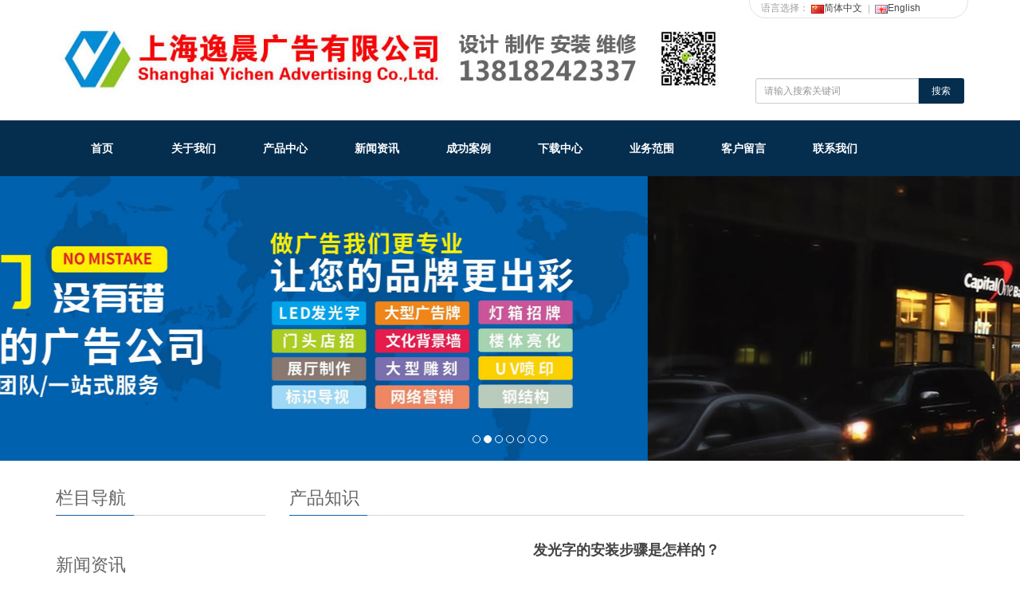

--- FILE ---
content_type: text/html
request_url: http://wap.yichen-ad.com/zhishi/134.html
body_size: 4813
content:
<!DOCTYPE html>
<html lang="zh-cn">
<head>
<meta http-equiv="X-UA-Compatible" content="IE=edge">
<meta name="viewport" content="width=device-width, initial-scale=1">
<meta http-equiv="Content-Type" content="text/html; charset=utf-8" />
<title>发光字的安装步骤是怎样的？_产品知识_上海逸晨广告有限公司</title>
<meta name="description" content="　我相信每个人都见过发光字。在我们的日常生活中，我们可以看到夜晚街道上发光字的存在。你知道发光字是如何安装的吗？跟着小编来了解一下吧。　　首先，我们需要知道发光字的材料、尺寸、结构和安装位置。因为这些问题会影响我们安装发光字的方法。　　我们安装亚克" />
<meta name="keywords" content="" />
<link href="/favicon.ico" rel="shortcut icon" type="image/x-icon" />
<meta name="applicable-device"content="pc,mobile">
<link rel="stylesheet" type="text/css" href="/template/pc/skin/css/bootstrap.css?t=1547773740" /><link rel="stylesheet" type="text/css" href="/template/pc/skin/css/bxslider.css?t=1547773740" /><link rel="stylesheet" type="text/css" href="/template/pc/skin/css/style.css?t=1588988104" /><script type="text/javascript" src="/template/pc/skin/js/jquery.min.js?t=1547773740"></script><script type="text/javascript" src="/template/pc/skin/js/bxslider.min.js?t=1547773740"></script><script type="text/javascript" src="/template/pc/skin/js/common.js?t=1547773740"></script><script type="text/javascript" src="/template/pc/skin/js/bootstrap.js?t=1547773740"></script><!--[if lt IE 9]>
<script type="text/javascript" src="/template/pc/skin/js/html5shiv.min.js?t=1547773740"></script><script type="text/javascript" src="/template/pc/skin/js/respond.min.js?t=1547773740"></script><![endif]-->
<script type="text/javascript">var ey_1564127251 = {"ClosePage":0,"get_url":"\/index.php?m=api&c=Ajax&a=get_arcrank&aid=","buy_url":"\/index.php?m=user&c=Media&a=media_order_buy&_ajax=1","VideoLogicUrl":"\/index.php?m=api&c=Ajax&a=video_logic&_ajax=1","LevelCentreUrl":"\/index.php?m=user&c=Level&a=level_centre","aid":null};</script>
<script type="text/javascript" src="/public/static/common/js/view_arcrank.js?v=v1.5.2"></script>
</head>
<body>
<header>
  <div class="container">
    <div class="row">
          <div class="top_menu">语言选择：
            <a href="/" title="简体中文"><img src="/public/static/common/images/language/cn.gif" alt="简体中文">简体中文</a> 
       <img src="/template/pc/skin/img/topline.gif" alt="line">       <a href="/en" title="English"><img src="/public/static/common/images/language/en.gif" alt="English">English</a> 
        
      </div>
      
      <div class="col-xs-12 col-sm-9 col-md-9"> <a href="http://wap.yichen-ad.com/"><img src="/template/pc/skin/img/logo.jpg" class="logo" alt="上海逸晨广告有限公司"/></a> </div>
      <div id="topsearch" class="col-xs-12 col-sm-3 col-md-3">
                  <form  method="get" action="/index.php?m=home&c=Search&a=lists&lang=cn" id="form">
         <input type="hidden" name="m" value="home" /><input type="hidden" name="c" value="Search" /><input type="hidden" name="a" value="lists" /><input type="hidden" name="lang" value="cn" />          <div class="input-group search_group">
            <input type="text" name="keywords" id="keywords" class="form-control input-sm" placeholder="请输入搜索关键词">
            <span class="input-group-btn"> <a class="btn btn-sm mysearch_btn"><button type="submit" class="search-submit" style="border: 0;outline:none; 
    background: rgba(195, 21, 21, 0);">搜索</button></a> </span> </div>
        </form>
               </div>
    </div>
  </div>
  
  <!-- Fixed navbar -->
  <nav class="navbar navbar-default navbar-static-top">
    <div class="container">
      <div class="navbar-header">
        <button type="button" class="navbar-toggle collapsed" data-toggle="collapse" data-target="#navbar" aria-expanded="false" aria-controls="navbar"> <span class="sr-only">Toggle navigation</span> <span class="icon-bar"></span> <span class="icon-bar"></span> <span class="icon-bar"></span> </button>
        <span id="small_search" class="glyphicon glyphicon-search" aria-hidden="true"></span> <a class="navbar-brand" href="#">导航菜单</a> </div>
      <div id="navbar" class="navbar-collapse collapse">
        <ul class="nav navbar-nav">
          <li><a href="http://wap.yichen-ad.com" >首页</a></li>
                    <li class="dropdown"> <a href="/index.php?m=home&c=Lists&a=index&tid=1&lang=cn"  class="">关于我们 </a> <a href="/index.php?m=home&c=Lists&a=index&tid=1&lang=cn" id="app_menudown" class="dropdown-toggle" data-toggle="dropdown" role="button" aria-expanded="false"><span class="glyphicon glyphicon-menu-down btn-xs"></span></a>
            <ul class="dropdown-menu nav_small" role="menu">
                            <li><a href="/index.php?m=home&c=Lists&a=index&tid=45&lang=cn">企业文化</a></li>
                            <li><a href="/index.php?m=home&c=Lists&a=index&tid=47&lang=cn">组织结构</a></li>
                            <li><a href="/index.php?m=home&c=Lists&a=index&tid=49&lang=cn">资质荣誉</a></li>
                          </ul>
                      </li>
                    <li class="dropdown"> <a href="/index.php?m=home&c=Lists&a=index&tid=2&lang=cn"  class="">产品中心 </a> <a href="/index.php?m=home&c=Lists&a=index&tid=2&lang=cn" id="app_menudown" class="dropdown-toggle" data-toggle="dropdown" role="button" aria-expanded="false"><span class="glyphicon glyphicon-menu-down btn-xs"></span></a>
            <ul class="dropdown-menu nav_small" role="menu">
                            <li><a href="/index.php?m=home&c=Lists&a=index&tid=9&lang=cn">发光字制作</a></li>
                            <li><a href="/index.php?m=home&c=Lists&a=index&tid=10&lang=cn">广告牌制作</a></li>
                            <li><a href="/index.php?m=home&c=Lists&a=index&tid=11&lang=cn">灯箱制作</a></li>
                            <li><a href="/index.php?m=home&c=Lists&a=index&tid=12&lang=cn">门头招牌制作</a></li>
                            <li><a href="/index.php?m=home&c=Lists&a=index&tid=13&lang=cn">logo墙制作</a></li>
                            <li><a href="/index.php?m=home&c=Lists&a=index&tid=52&lang=cn">led亮化工程</a></li>
                            <li><a href="/index.php?m=home&c=Lists&a=index&tid=54&lang=cn">标识导视系统</a></li>
                            <li><a href="/index.php?m=home&c=Lists&a=index&tid=56&lang=cn">标牌制作</a></li>
                            <li><a href="/index.php?m=home&c=Lists&a=index&tid=58&lang=cn">UV打印加工</a></li>
                          </ul>
                      </li>
                    <li class="dropdown"> <a href="/index.php?m=home&c=Lists&a=index&tid=3&lang=cn"  class="">新闻资讯 </a> <a href="/index.php?m=home&c=Lists&a=index&tid=3&lang=cn" id="app_menudown" class="dropdown-toggle" data-toggle="dropdown" role="button" aria-expanded="false"><span class="glyphicon glyphicon-menu-down btn-xs"></span></a>
            <ul class="dropdown-menu nav_small" role="menu">
                            <li><a href="/index.php?m=home&c=Lists&a=index&tid=15&lang=cn">公司动态</a></li>
                            <li><a href="/index.php?m=home&c=Lists&a=index&tid=16&lang=cn">行业资讯</a></li>
                            <li><a href="/index.php?m=home&c=Lists&a=index&tid=51&lang=cn">产品知识</a></li>
                          </ul>
                      </li>
                    <li class="dropdown"> <a href="/index.php?m=home&c=Lists&a=index&tid=4&lang=cn"  class="">成功案例 </a> <a href="/index.php?m=home&c=Lists&a=index&tid=4&lang=cn" id="app_menudown" class="dropdown-toggle" data-toggle="dropdown" role="button" aria-expanded="false"><span class="glyphicon glyphicon-menu-down btn-xs"></span></a>
            <ul class="dropdown-menu nav_small" role="menu">
                            <li><a href="/index.php?m=home&c=Lists&a=index&tid=17&lang=cn">广告案例</a></li>
                            <li><a href="/index.php?m=home&c=Lists&a=index&tid=18&lang=cn">标识案例</a></li>
                          </ul>
                      </li>
                    <li class="dropdown"> <a href="/index.php?m=home&c=Lists&a=index&tid=6&lang=cn"  class="">下载中心 </a> <a href="/index.php?m=home&c=Lists&a=index&tid=6&lang=cn" id="app_menudown" class="dropdown-toggle" data-toggle="dropdown" role="button" aria-expanded="false"><span class="glyphicon glyphicon-menu-down btn-xs"></span></a>
            <ul class="dropdown-menu nav_small" role="menu">
                            <li><a href="/index.php?m=home&c=Lists&a=index&tid=19&lang=cn">帮助文档</a></li>
                            <li><a href="/index.php?m=home&c=Lists&a=index&tid=20&lang=cn">档案下载</a></li>
                          </ul>
                      </li>
                    <li > <a href="/index.php?m=home&c=Lists&a=index&tid=41&lang=cn"  class="">业务范围</a>          </li>
                    <li > <a href="/index.php?m=home&c=Lists&a=index&tid=8&lang=cn"  class="">客户留言</a>          </li>
                    <li > <a href="/index.php?m=home&c=Lists&a=index&tid=7&lang=cn"  class="">联系我们 </a>          </li>
                  </ul>
      </div>
      <!--/.nav-collapse --> 
    </div>
  </nav>
  <!-- bxslider -->
  <div class="flash">
    <ul class="bxslider">
             <li><a href=""><img src="/uploads/allimg/20210327/1-21032G1034a28.jpg" alt="" /></a></li>
             <li><a href=""><img src="/uploads/allimg/20200509/1-20050Z9232W94.jpg" alt="" /></a></li>
             <li><a href=""><img src="/uploads/allimg/20200509/1-20050Z9233A43.jpg" alt="" /></a></li>
             <li><a href=""><img src="/uploads/allimg/20200509/1-20050Z92Kb56.jpg" alt="" /></a></li>
             <li><a href=""><img src="/uploads/allimg/20200509/1-20050Z92Q5M4.jpg" alt="" /></a></li>
             <li><a href=""><img src="/uploads/allimg/20200509/1-20050Z92Q1308.jpg" alt="" /></a></li>
             <li><a href=""><img src="/uploads/allimg/20200509/1-20050Z92PJ38.jpg" alt="" /></a></li>
          </ul>
  </div>
  <script type="text/javascript">
    $('.bxslider').bxSlider({
      adaptiveHeight: true,
      infiniteLoop: true,
      hideControlOnEnd: true,
      auto:true
    });
</script> 
</header> 
<!-- main -->
<div class="container">
  <div class="row"><!-- right -->
    <div class="col-xs-12 col-sm-8 col-md-9" style="float:right">
      <div class="list_box">
        <h2 class="left_h1">产品知识</h2>
        <div class="contents">
          <h1 class="contents_title">发光字的安装步骤是怎样的？</h1>
          <p>　　我相信每个人都见过发光字。在我们的日常生活中，我们可以看到夜晚街道上发光字的存在。你知道发光字是如何安装的吗？跟着小编来了解一下吧。</p><p>　　首先，我们需要知道发光字的材料、尺寸、结构和安装位置。因为这些问题会影响我们安装发光字的方法。</p><p>　　我们安装亚克力发光字，得明白这些发光字的安装方法。下面我们给你简单介绍一下安装步骤：</p><p>　　一、了解现场环景</p><p>　　现在的安装是在室外的，高度8米，所以必须搭建安装平台，我们得拉脚手架过去。</p><p>　　二、放线</p><p>　　我们会对安装的纸样进行放线，将每一个字的安装位置进行标注好。打孔安装</p><p>　　三、拆字壳，将字背打3mm螺丝放到背板上</p><p>　　亚克力发光是由不锈钢与亚克力组成的字壳，字壳底部是LED和不锈钢板组合。所以我们得拆开不锈钢字与字壳，将字背部打3mm螺丝放到背板上，线要透过底板。再将字壳稳固在不锈钢字背上，上螺丝锁定。</p><p>　　四、接电源</p><p>　　安装好字后，接电源，正线与正线并联，负线与负线并联系到电源上正负极上。记住，一定要对好正负极，不能正接入220V电源上。安装完成。</p></div>
        <div class="point">
        <span class="to_prev col-xs-12 col-sm-6 col-md-6">
        标签prenext报错：只能用在内容页。        <a >上一篇：暂无</a>
                </span>
        <span class="to_next col-xs-12 col-sm-6 col-md-6">
        标签prenext报错：只能用在内容页。        <a>下一篇：暂无</a>
                </span>
        </div>
      </div>
    </div>
    <!-- left --> 
    <div class="col-xs-12 col-sm-4 col-md-3">
      <div class="left_nav" id="categories">
        <h2 class="left_h1">栏目导航</h2>
        <ul class="left_nav_ul" id="firstpane">
            
        </ul>
      </div>
            <div class="left_news">
        <h2 class="left_h1">新闻资讯 </h2>
        <ul class="index_news">
                  </ul>
      </div>
            <div class="index_contact">
        <h1 class="about_h1">联系我们</h1>
        <span class="about_span"></span>
        <p style="padding-top:20px;">电 话：021-55221417</p>
        <p>传 真：021-55221417</p>
        <p>手 机：13818242337</p>
        <p>邮 箱：shyichen#126.com</p>
        <p>地 址：上海市军工路1300号甲-4</p>
      </div>
    </div> </div>
</div>
<nav class="navbar navbar-default navbar-fixed-bottom footer_nav">
  <div class="foot_nav btn-group dropup"> <a class="dropdown-toggle"  data-toggle="dropdown" aria-haspopup="true" aria-expanded="false" href="#"> <span class="glyphicon glyphicon-share btn-lg" aria-hidden="true"></span> 分享</a>
    <div class="dropdown-menu webshare"> 
      <!-- JiaThis Button BEGIN -->
      <div class="bdsharebuttonbox"><a href="#" class="bds_more" data-cmd="more"></a><a href="#" class="bds_qzone" data-cmd="qzone" title="分享到QQ空间"></a><a href="#" class="bds_tsina" data-cmd="tsina" title="分享到新浪微博"></a><a href="#" class="bds_tqq" data-cmd="tqq" title="分享到腾讯微博"></a><a href="#" class="bds_renren" data-cmd="renren" title="分享到人人网"></a><a href="#" class="bds_weixin" data-cmd="weixin" title="分享到微信"></a></div>
<script>window._bd_share_config={"common":{"bdSnsKey":{},"bdText":"","bdMini":"2","bdMiniList":false,"bdPic":"","bdStyle":"0","bdSize":"24"},"share":{}};with(document)0[(getElementsByTagName('head')[0]||body).appendChild(createElement('script')).src='http://bdimg.share.baidu.com/static/api/js/share.js?v=89860593.js?cdnversion='+~(-new Date()/36e5)];
</script>
      <!-- JiaThis Button END --> </div>
  </div>
  <div class="foot_nav"><a href="tel:13818242337"><span class="glyphicon glyphicon-phone btn-lg" aria-hidden="true"></span>手 机</a></div>
  <div class="foot_nav" >
    <button id="foot_btn" type="button"  data-toggle="collapse" data-target="#navbar" aria-expanded="false" aria-controls="navbar">
    <a id="gotocate" href="#"><span class="glyphicon glyphicon-th-list btn-lg"></span> 分类 </a>
    </button>
  </div>
  <div class="foot_nav"><a id="gototop" href="#"><span class="glyphicon glyphicon-circle-arrow-up btn-lg" aria-hidden="true"></span>顶部</a></div>
</nav>
<footer>
  <div class="copyright">
    <p>Copyright © 2007-2020 上海逸晨广告有限公司 版权所有<a href="http://www.eyoucms.com/plus/powerby.php" target="_blank"> Powered by EyouCms</a><a href="https://beian.miit.gov.cn/" rel="nofollow" target="_blank">沪ICP备05201314号</a></p>
    <p class="copyright_p">地 址：上海市军工路1300号甲-4 &nbsp;电 话：021-55221417 &nbsp;传 真：021-55221417&nbsp;</p>
  </div>
</footer>
 
<!-- 应用插件标签 start --> 
  
<!-- 应用插件标签 end -->
</body>
</html>



--- FILE ---
content_type: text/css
request_url: http://wap.yichen-ad.com/template/pc/skin/css/style.css?t=1588988104
body_size: 4448
content:
/* eyoucms.com 易优CMS -- 好用,免费,安全 */

body{font-family:Arial,'microsoft yahei',Helvetica, sans-serif; color: #656464;}
ul{list-style:none;}
.top_menu{float: right; padding: 19px 0px 0px 14px; font-size: 12px; color: #9C9C9C;  width: 275px;  height: 43px; border:1px solid #dfe1e3; /*background: linear-gradient(#f4f5f5, #fff);*/ border-radius: 45px; position: relative; top:-20px; right: 10px;}
.top_menu a{color: #444444; text-decoration: none; }

.logo{margin-top: 15px; max-width: 870px;}
.flash img{ width: 100%}
.flash ul.bxslider{list-style:none;}
.flash div.bx-pager{bottom: 4%;}
.flash div.bx-controls-direction{ display:none; }
.main{ padding:30px 0px 10px 0px;}
.img-thumbnail:hover,.opacity_img:hover{opacity: 0.8;}

/*导航菜单*/
.navbar{ margin:0px; background-color:#042d4e; border: none;}
#app_menudown{position: absolute; top:0px; right:0px; font-size: 16px;}
#app_menudown:hover{background-color: #073053;}

/*公司简介*/
.about_box{background:url(../img/title_line.jpg) left 30px no-repeat; margin:30px 0px 0px 0px;}
.about_h1{ float: left; font-size: 22px; color: rgb(67, 67, 67); margin:0px;}
.about_span{float: left; padding-top: 10px;  text-indent: 12px; font-size: 12px; font-family: Arial, Helvetica, sans-serif; color: rgb(125, 125, 125);}
.about_box section{clear: both; padding: 14px 0px 0px 0px;}
.about_box section img{margin: 10px 20px 0px 0px; max-width: 350px;}
a.about_more{color:#1260aa; display:inline-block; font-size: 12px; padding: 5px 7px; transition:background 0.3s;  border:1px solid #1260aa;border-radius:4px;}
a.about_more:hover{color: #fff; background-color: #1260aa; text-decoration: none;}
.about_contents{line-height:31px; padding:8px 0px 10px 0px;font-family: 'Microsoft YaHei';}

/*产品搜索*/
.search_group{float: right; margin: 55px 0px 0px 0px;}
.search_group{}
.mysearch_btn{ background-color:#042d4e;color:#fff;}
.mysearch_btn:hover,.mysearch_btn:focus{ background-color:#1260aa; color:#fff;}
#small_search{color:#fff; float: right; margin-top: 7px; padding:8px 13px;font-size: 17px;border-radius: 4px;}
#small_search:hover,#small_search:focus{cursor: pointer; background-color: #073053;}

/*首页产品*/
.index_product{background:url(../img/title_line.jpg) left 30px no-repeat; margin:25px 0px 0px 0px;}
.product_list{clear: both;  padding: 35px 0px 0px 0px;margin-right: -15px;margin-left: -15px;}
.product_list2{padding-top: 20px;}
.product_img{padding-left: 15px; padding-right: 0px; min-height: 190px;}
.product_img img{margin-right: auto;margin-left: auto;display: block;  max-height: 320px; max-width: 100%;height: auto; margin-bottom: 10px;}
.product_title{ text-align: center;padding: 0px 15px 0px 0px; height: 40px;}
.product_title a{ color: #656464; transition:color 0.3s;}
.product_title a:hover{text-decoration: none;color:#01519e;}


/*首页新闻*/
.news_box{background:url(../img/title_line.jpg) left 30px no-repeat; /*border:1px solid #ccc;*/ margin:20px 0px 30px 0px;}
.index_news{clear: both; list-style:none;margin:0px; padding:15px 0px 0px 0px;}
.index_news li{color:#898989;border-bottom: 1px dashed #ccc;background: url(../img/li.png) no-repeat left 16px;line-height:21px; padding: 10px 0px; padding-left:13px;}
.index_news li a{color:#656464;}
.index_news li a:hover{ text-decoration:none;color:#1260aa; }
.news_time{ float:right;}
.left_news{clear: both;}
.left_news ul{padding:0px 0px 12px 0px;}
.left_news span.news_time{display: none;}

/*首页联系*/
.index_contact{background:url(../img/title_line.jpg) left 30px no-repeat; margin:20px 0px 15px 0px;}
.index_contact P{clear: both;}

.list_box{clear: both; padding:10px 0px 0px 0px;}
.path_title{border: 1px solid #f2f2f2;padding: 8px 19px;overflow: hidden;}

/*栏目导航*/
.left_nav{ clear: both; padding-top: 10px;}
.index_left_nav{padding-top: 0px;}
.left_h1{background:url(../img/title_line.jpg) left bottom no-repeat; font-size: 22px; display: block; margin-top: 25px; padding: 0px 0px 10px 0px;}
.left_nav_ul{list-style:none;margin:0px;padding:0px; margin:15px 0px 0px 0px;padding-bottom: 10px;}
.left_nav_ul > li{position:relative; border-bottom: 1px solid #f2f2f2; background: url(../img/left_li.gif) 6px 15px no-repeat;padding:8px 0px 8px 18px; }
.left_nav_ul > li > a{text-decoration:none; color:#656464;}
.left_nav_ul > li > a:hover,.left_nav_ul li a.left_active{color:#01519e;}
.left_nav_ul > li > a.cur,.left_nav_ul li a.left_active{color:#01519e;}
/*小类*/
ul.left_snav_ul{list-style:none;padding:0px;display: none; padding-top: 8px;}
ul.left_snav_ul > li{ margin:0px;padding:5px 0px 5px 10px; background: url(../img/left_sli.gif) 0px 13px no-repeat;}
ul.left_snav_ul > li > a{border:0;color:#797979;padding: 5px 0px 5px 0px;}
ul.left_snav_ul > li > a:hover{ text-decoration: none;color:#01519e;}
.menu_head{cursor:pointer; font: 600 18px/30px "Open Sans", sans-serif; width:35px; text-align:center;color:#303c4b;display:inline-block;position: absolute; top:3px; right:0px;}
.menu_head:hover{ color: #46d8ad;}

/*新闻列表*/
.list_news{clear: both; list-style:none;margin:0px; padding:6px 0px 20px 0px;}
.list_news li{color:#898989;background: url(../img/li.png) no-repeat left 14px;line-height:22px; padding:8px 0px; padding-left:13px;border-bottom: 1px dashed #e3e2e2;/*dotted*/ }
.list_news li a{color:#303c4b;}
.list_news li a:hover{text-decoration:none;color:#1260aa;}

.contents{clear: both; padding:6px 2px 0px 2px; line-height:28px; overflow: auto;}
.contents_title{ margin: 0px; padding: 10px 0px; text-align: center; color: #000; font-size:18px;color:#434343;font-weight:bold; line-height: 34px;}

/*分页样式*/
.page{clear:both; margin:20px 0px 0px 0px; text-align: center;}
.page a {display: inline-block; font-family: Arial; font-size: 13px; border: #dbdbdb 1px solid; padding:4px 9px; margin: 2px; margin-bottom: 5px; color: #31363c; text-decoration: none}
.page a:hover,.page a:focus{font-family: Arial;font-size: 13px;border: #000 1px solid; padding:4px 9px;color: #fff; background-color: #31363c;}
.page .current {font-family: Arial;border: #000 1px solid; font-size: 13px; padding:5px 9px; color: #fff;margin: 2px;  background-color: #31363c}

/*产品展示*/
#pic-page {text-align: center; margin-top:10px;}
#pic-page a {margin: 0 2px;}
#pic-page a img {width:40px;padding: 2px;border: solid #ccc 1px; margin-bottom:5px;}
#pic-page a:hover img,#pic-page a.active img {border: solid #5280DD 1px;}
.showpic_box,.proinfo_box{margin: 30px 0px 20px 0px;}
.product_h1{ margin:0px; line-height:22px; font-size:18px; color: #145ca1; padding-bottom:10px;border-bottom: 1px dotted #cccccc;}
.product_info{list-style:none; padding:0px; margin-top:10px;}
.product_info li{ line-height:24px; padding-bottom:12px;}
.product_con{ clear: both; border-top: 1px dotted #ccc; margin:10px 0px 20px 0px;padding:20px 0px 0px 0px; line-height:26px;overflow: auto;}

.related_h1{padding: 30px 0px 12px 0px; color: #303c4b; margin:0px; display: block;  font-weight:300; font-size:24px; border-bottom:5px solid #f4f5f6;font-family:'Roboto',Arial,Helvetica, sans-serif;}
.related_list{padding-top: 12px;}
.related_news{ padding-top: 0px; clear: both;}

.download_btn{text-align: right; margin: 10px 10px 20px 0px;}
.page-btn{background-color: #008639; border-radius: 0px; border: none; transition:background 0.3s;}
.page-btn:hover,.page-btn:focus{background-color:#31363c; }
.grey-btn{border-radius: 0px;border: none; background-color: #E8E8E8;}
.grey-btn:hover,.grey-btn:focus{background-color: #ccc;}

.a2a_default_style{display: inline-block;}

/*在线留言订购*/
.feedback{margin-top: 30px;}
.form-horizontal .form-group { margin-right: -10px;margin-left: -10px;}
.codeimg{ margin: 0px 0px -10px -18px;}


/*上一个下一个*/
.point{ clear: both; margin:20px 0px 40px 0px; padding-bottom: 40px; line-height:22px;}
.point span.to_prev{text-align:center; }
.point span.to_prev a{color:#0068b7;}
.point span.to_prev a:hover{color: #ea042b}
.point span.to_next{text-align:center; }
.point span.to_next a{color:#0068b7;}
.point span.to_next a:hover{color: #ea042b}

/*标签样式*/
.tags{ margin: 8px 0px 10px 0px}
.tags a{ margin: 0px 5px 8px 0px}
.tags_list{padding: 5px 10px 100px 10px}
.tags_ul{ margin-top: 10px;}
.tags_ul li{line-height: 28px; margin-bottom: 8px; padding-bottom: 10px;}
.tags_ul h3{font-size: 14px; padding: 0px; margin: 0px;line-height: 20px;}
.tags_ul p{font-size: 13px;padding: 0px; margin: 0px; color: #a0a0a0; line-height: 20px; padding-top: 8px;}

/*网站地图*/
ul.ul_sitemap{margin: 30px 0px 40px 30px;}
ul.ul_sitemap li{list-style: none; line-height: 26px;clear: both;}
ul.ul_sitemap li a{color: #7d7d7d;}
li.small_li_sitemap{clear: both;padding-left: 12px;}
li.small_li2_sitemap{float: left; padding-left: 20px;}

#translate{width:180px; margin: 0 auto; }
#translate-this{margin: 15px 0px 10px 0px;}

/*底部信息*/
footer{ text-align:center; background-color: #0e0f21; color:#C0C0C3; padding:30px 0px 20px 0px; margin-top:38px; font-size:12px;}
.copyright{ line-height:20px;}
.copyright a{ color:#C0C0C3;}
.foot_nav{ width:25%; float:left;background-color: #fafafa;text-align:center;} 
.foot_nav:hover,.foot_nav:focus{background-color: #e4e4e4;}
.foot_nav a{color:#898989;display:block;}
.foot_nav a:hover,.foot_nav a:focus{text-decoration:none;}
.foot_nav span{display:block; padding:3px 0px 0px 0px;color:#898989;}
#foot_btn{width:100%; border: 0px; background: transparent;}
.webshare{width: 230px; padding: 5px;}
.ewebshare{width: 200px; padding: 5px;}

/*大屏幕*/
@media screen and (min-width: 769px) {
       header{}
      .navbar{ margin-top:20px;  min-height: 70px; }
      .navbar-nav > li{/*border-right: 1px solid #052744;border-left: 1px solid #3d5f7d;*/}
      .navbar-nav > li:first-child { border-left:0; }
      .navbar-nav > li:last-child{ border-right:0; }
      .navbar-nav > li > a {transition:background 0.4s; text-align: center;}
      .navbar-default .navbar-nav > li > a{line-height: 40px;min-width:115px; color: #fff; font-weight: bold; padding: 15px 0px 15px 0px;/*padding兼容低版IE*/}
      .navbar-default .navbar-nav > li > a:hover,
	  .navbar-default .navbar-nav > li > a.cur,
      .navbar-default .navbar-nav > li > a:focus,
      .navbar-default .navbar-nav > .active > a,
      .navbar-default .navbar-nav > .active > a:hover,
      .navbar-default .navbar-nav > .open > a,
      .navbar-default .navbar-nav > .open > a:hover,
      .navbar-default .navbar-nav > .open > a:focus {
          background: #01519e; color: #fff;}
      .navbar-brand{display: none;}
      .navbar-default .navbar-nav-e > li > a{font-weight: normal; }
      .nav_small{ background-color:#042d4e;  padding-top: 15px; padding-bottom: 15px; padding-right: 25px; border-radius: 0px; border: none; box-shadow: none;}
      .nav_small > li{}
      .nav_small > li > a{line-height:20px; color: #bac6bf; font-size: 13px;}
      .nav_small > li > a:hover{color: #fff; background: transparent;}
       #app_menudown,#small_search{ display:none; }
      .index_left_nav,.footer_nav{display:none; }
}
/*小屏幕*/
@media screen and (max-width: 768px) {
      .navbar{ margin-top:10px;}
      .navbar-default .navbar-brand {color: #fff; font-size: 16px;}
      .navbar-default .navbar-brand:hover,
      .navbar-default .navbar-brand:focus {color: #fff;}
      .navbar-toggle{border:none;}
      .navbar-default .navbar-collapse, .navbar-default .navbar-form{border:1px solid #073053;}
      .navbar-default .navbar-toggle:hover,
      .navbar-default .navbar-toggle:focus {
        background-color: #073053;
      }
      .navbar-default .navbar-toggle .icon-bar{background-color: #fff;}
      .navbar-default .navbar-nav{margin-top: 0px;margin-bottom: 0px;}
      .navbar-default .navbar-nav > li {}
      .navbar-default .navbar-nav > li:last-child{border: none;}
      .navbar-default .navbar-nav > li > a,
      .navbar-default .navbar-nav .open .dropdown-menu > li > a{color: #fff;}
      .navbar-default .navbar-nav > li > a:hover,
       .navbar-default .navbar-nav > li > a:focus,
       .navbar-default .navbar-nav > .active > a, 
       .navbar-default .navbar-nav > .active > a:hover, 
       .navbar-default .navbar-nav > .active > a:focus,
       .navbar-default .navbar-nav > .open > a, 
       .navbar-default .navbar-nav > .open > a:hover, 
       .navbar-default .navbar-nav > .open > a:focus,
       .navbar-default .navbar-nav .open .dropdown-menu > li > a:hover{
        background-color: #073053; color: #fff;}

      header{}
      .about_box{margin:18px 0px 0px 0px;}
      .about_box section img{margin:10px 15px 0px 0px;max-width: 180px}
      .about_contents{ line-height:28px;}
      .search_group{margin: 10px 0px 5px 0px;}
      #topsearch{display: none;}
      .logo{display: block; margin: 0 auto;max-width:700px;}
      .flash div.bx-pager{ /*display:none;*/}
      .left_h1{margin-top: 10px;}
      .list_related h1.left_h1{margin-top: 60px;}
      .product_con img,.contents img{width:100%;}
      .news_time{ display:none;}
      .footer_nav{background-color: #fafafa;}
      #pic-page a img {width:35px;}
      #cmsFloatPanel{ display: none;}
      .point span.to_prev,.point span.to_next{text-align:left; padding-bottom: 8px;}
      .product_list2{}
      footer{ margin-bottom:50px;}
	  .product_img{padding-left: 15px; padding-right: 15px; min-height: 190px;}
}

@media screen and (max-width: 767px) {
     .copyright_p{ display:none;}
}

/*414px到768px*/
@media screen and (min-width:414px) and (max-width:768px) {
  .col-mm-1, .col-mm-2, .col-mm-3, .col-mm-4, .col-mm-5, .col-mm-6, .col-mm-7, .col-mm-8, .col-mm-9, .col-mm-10, .col-mm-11, .col-mm-12 {
    float: left;
  }
  .col-mm-12 {
    width: 100%;
  }
  .col-mm-11 {
    width: 91.66666667%;
  }
  .col-mm-10 {
    width: 83.33333333%;
  }
  .col-mm-9 {
    width: 75%;
  }
  .col-mm-8 {
    width: 66.66666667%;
  }
  .col-mm-7 {
    width: 58.33333333%;
  }
  .col-mm-6 {
    width: 50%;
  }
  .col-mm-5 {
    width: 41.66666667%;
  }
  .col-mm-4 {
    width: 33.33333333%;
  }
  .col-mm-3 {
    width: 25%;
  }
  .col-mm-2 {
    width: 16.66666667%;
  }
  .col-mm-1 {
    width: 8.33333333%;
  }
  .logo{max-width:400px;}
}

@media screen and (max-width: 414px) {
  .logo{max-width:280px;}
}




